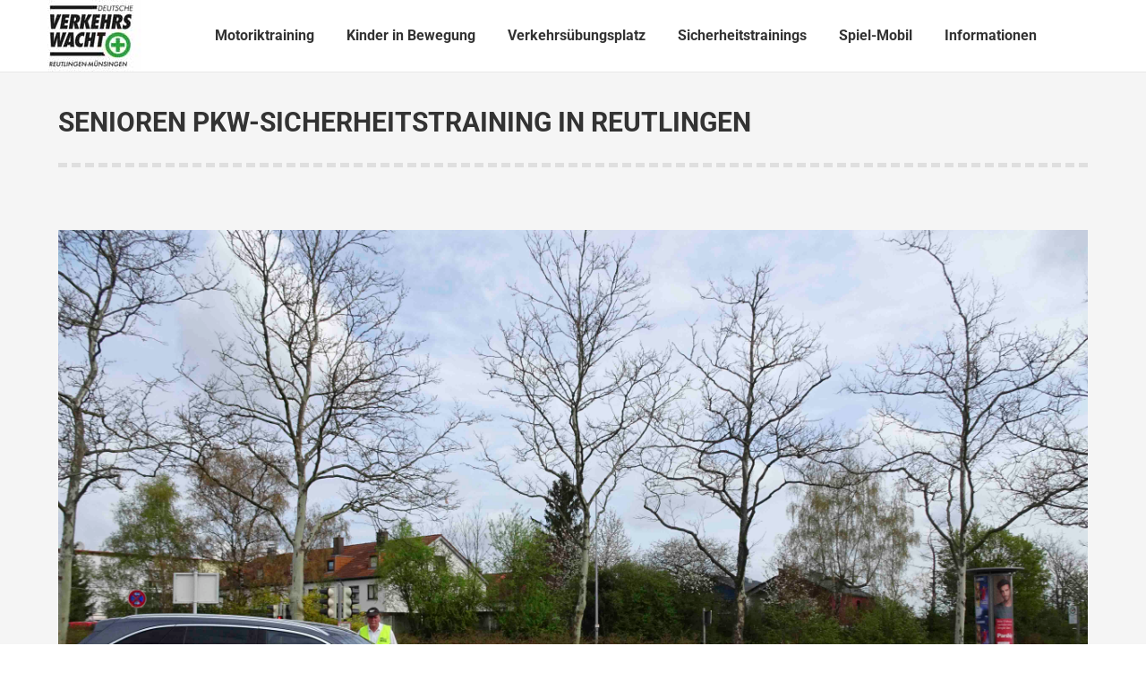

--- FILE ---
content_type: text/html; charset=UTF-8
request_url: https://vkw-reutlingen-muensingen.de/dt_gallery/album-1/senioren-sicherheitstraining-in-reutlingen/
body_size: 9908
content:
<!DOCTYPE html>
<!--[if !(IE 6) | !(IE 7) | !(IE 8)  ]><!-->
<html lang="de" class="no-js">
<!--<![endif]-->
<head>
	<meta charset="UTF-8" />
				<meta name="viewport" content="width=device-width, initial-scale=1, maximum-scale=1, user-scalable=0"/>
			<meta name="theme-color" content="#006345"/>	<link rel="profile" href="https://gmpg.org/xfn/11" />
	<title>Senioren PKW-Sicherheitstraining in Reutlingen &#8211; Kreisverkehrswacht Reutlingen-Münsingen</title>
<meta name='robots' content='max-image-preview:large' />
<link rel='dns-prefetch' href='//meet.jit.si' />

<link rel="alternate" type="application/rss+xml" title="Kreisverkehrswacht Reutlingen-Münsingen &raquo; Feed" href="https://vkw-reutlingen-muensingen.de/feed/" />
<link rel="alternate" type="application/rss+xml" title="Kreisverkehrswacht Reutlingen-Münsingen &raquo; Kommentar-Feed" href="https://vkw-reutlingen-muensingen.de/comments/feed/" />
<link rel="alternate" type="application/rss+xml" title="Kreisverkehrswacht Reutlingen-Münsingen &raquo; Senioren PKW-Sicherheitstraining in Reutlingen-Kommentar-Feed" href="https://vkw-reutlingen-muensingen.de/dt_gallery/album-1/senioren-sicherheitstraining-in-reutlingen/feed/" />
<link rel="alternate" title="oEmbed (JSON)" type="application/json+oembed" href="https://vkw-reutlingen-muensingen.de/wp-json/oembed/1.0/embed?url=https%3A%2F%2Fvkw-reutlingen-muensingen.de%2Fdt_gallery%2Falbum-1%2Fsenioren-sicherheitstraining-in-reutlingen%2F" />
<link rel="alternate" title="oEmbed (XML)" type="text/xml+oembed" href="https://vkw-reutlingen-muensingen.de/wp-json/oembed/1.0/embed?url=https%3A%2F%2Fvkw-reutlingen-muensingen.de%2Fdt_gallery%2Falbum-1%2Fsenioren-sicherheitstraining-in-reutlingen%2F&#038;format=xml" />
<style id='wp-img-auto-sizes-contain-inline-css'>
img:is([sizes=auto i],[sizes^="auto," i]){contain-intrinsic-size:3000px 1500px}
/*# sourceURL=wp-img-auto-sizes-contain-inline-css */
</style>
<style id='wp-emoji-styles-inline-css'>

	img.wp-smiley, img.emoji {
		display: inline !important;
		border: none !important;
		box-shadow: none !important;
		height: 1em !important;
		width: 1em !important;
		margin: 0 0.07em !important;
		vertical-align: -0.1em !important;
		background: none !important;
		padding: 0 !important;
	}
/*# sourceURL=wp-emoji-styles-inline-css */
</style>
<link rel='stylesheet' id='the7-font-css' href='https://vkw-reutlingen-muensingen.de/wp-content/themes/dt-the7/fonts/icomoon-the7-font/icomoon-the7-font.min.css?ver=14.0.1.1' media='all' />
<link rel='stylesheet' id='the7-awesome-fonts-css' href='https://vkw-reutlingen-muensingen.de/wp-content/themes/dt-the7/fonts/FontAwesome/css/all.min.css?ver=14.0.1.1' media='all' />
<link rel='stylesheet' id='the7-awesome-fonts-back-css' href='https://vkw-reutlingen-muensingen.de/wp-content/themes/dt-the7/fonts/FontAwesome/back-compat.min.css?ver=14.0.1.1' media='all' />
<link rel='stylesheet' id='the7-Defaults-css' href='https://vkw-reutlingen-muensingen.de/wp-content/uploads/smile_fonts/Defaults/Defaults.css?ver=6.9' media='all' />
<link rel='stylesheet' id='evcal_cal_default-css' href='//vkw-reutlingen-muensingen.de/wp-content/plugins/eventON/assets/css/eventon_styles.css?ver=5.0.6' media='all' />
<link rel='stylesheet' id='evo_font_icons-css' href='//vkw-reutlingen-muensingen.de/wp-content/plugins/eventON/assets/fonts/all.css?ver=5.0.6' media='all' />
<link rel='stylesheet' id='eventon_dynamic_styles-css' href='//vkw-reutlingen-muensingen.de/wp-content/plugins/eventON/assets/css/eventon_dynamic_styles.css?ver=5.0.6' media='all' />
<link rel='stylesheet' id='borlabs-cookie-custom-css' href='https://vkw-reutlingen-muensingen.de/wp-content/cache/borlabs-cookie/1/borlabs-cookie-1-de.css?ver=3.3.22-35' media='all' />
<link rel='stylesheet' id='dt-web-fonts-css' href='//vkw-reutlingen-muensingen.de/wp-content/uploads/omgf/dt-web-fonts/dt-web-fonts.css?ver=1663365115' media='all' />
<link rel='stylesheet' id='dt-main-css' href='https://vkw-reutlingen-muensingen.de/wp-content/themes/dt-the7/css/main.min.css?ver=14.0.1.1' media='all' />
<link rel='stylesheet' id='the7-custom-scrollbar-css' href='https://vkw-reutlingen-muensingen.de/wp-content/themes/dt-the7/lib/custom-scrollbar/custom-scrollbar.min.css?ver=14.0.1.1' media='all' />
<link rel='stylesheet' id='the7-wpbakery-css' href='https://vkw-reutlingen-muensingen.de/wp-content/themes/dt-the7/css/wpbakery.min.css?ver=14.0.1.1' media='all' />
<link rel='stylesheet' id='the7-core-css' href='https://vkw-reutlingen-muensingen.de/wp-content/plugins/dt-the7-core/assets/css/post-type.min.css?ver=2.7.12' media='all' />
<link rel='stylesheet' id='the7-css-vars-css' href='https://vkw-reutlingen-muensingen.de/wp-content/uploads/the7-css/css-vars.css?ver=dfad63eb5786' media='all' />
<link rel='stylesheet' id='dt-custom-css' href='https://vkw-reutlingen-muensingen.de/wp-content/uploads/the7-css/custom.css?ver=dfad63eb5786' media='all' />
<link rel='stylesheet' id='dt-media-css' href='https://vkw-reutlingen-muensingen.de/wp-content/uploads/the7-css/media.css?ver=dfad63eb5786' media='all' />
<link rel='stylesheet' id='the7-mega-menu-css' href='https://vkw-reutlingen-muensingen.de/wp-content/uploads/the7-css/mega-menu.css?ver=dfad63eb5786' media='all' />
<link rel='stylesheet' id='the7-elements-albums-portfolio-css' href='https://vkw-reutlingen-muensingen.de/wp-content/uploads/the7-css/the7-elements-albums-portfolio.css?ver=dfad63eb5786' media='all' />
<link rel='stylesheet' id='the7-elements-css' href='https://vkw-reutlingen-muensingen.de/wp-content/uploads/the7-css/post-type-dynamic.css?ver=dfad63eb5786' media='all' />
<link rel='stylesheet' id='style-css' href='https://vkw-reutlingen-muensingen.de/wp-content/themes/dt-the7-child/style.css?ver=14.0.1.1' media='all' />
<script src="https://vkw-reutlingen-muensingen.de/wp-includes/js/jquery/jquery.min.js?ver=3.7.1" id="jquery-core-js"></script>
<script src="https://vkw-reutlingen-muensingen.de/wp-includes/js/jquery/jquery-migrate.min.js?ver=3.4.1" id="jquery-migrate-js"></script>
<script id="evo-inlinescripts-header-js-after">
jQuery(document).ready(function($){});
//# sourceURL=evo-inlinescripts-header-js-after
</script>
<script data-no-optimize="1" data-no-minify="1" data-cfasync="false" src="https://vkw-reutlingen-muensingen.de/wp-content/cache/borlabs-cookie/1/borlabs-cookie-config-de.json.js?ver=3.3.22-33" id="borlabs-cookie-config-js"></script>
<script id="dt-above-fold-js-extra">
var dtLocal = {"themeUrl":"https://vkw-reutlingen-muensingen.de/wp-content/themes/dt-the7","passText":"Um diesen gesch\u00fctzten Eintrag anzusehen, geben Sie bitte das Passwort ein:","moreButtonText":{"loading":"Lade...","loadMore":"Mehr laden"},"postID":"1565","ajaxurl":"https://vkw-reutlingen-muensingen.de/wp-admin/admin-ajax.php","REST":{"baseUrl":"https://vkw-reutlingen-muensingen.de/wp-json/the7/v1","endpoints":{"sendMail":"/send-mail"}},"contactMessages":{"required":"One or more fields have an error. Please check and try again.","terms":"Please accept the privacy policy.","fillTheCaptchaError":"Please, fill the captcha."},"captchaSiteKey":"","ajaxNonce":"66efda17eb","pageData":"","themeSettings":{"smoothScroll":"off","lazyLoading":false,"desktopHeader":{"height":60},"ToggleCaptionEnabled":"disabled","ToggleCaption":"Navigation","floatingHeader":{"showAfter":94,"showMenu":true,"height":60,"logo":{"showLogo":true,"html":"\u003Cimg class=\" preload-me\" src=\"https://vkw-reutlingen-muensingen.de/wp-content/uploads/2022/12/80xLogo-KVW-Reutlingen-Muensingen-mittiger.jpg\" srcset=\"https://vkw-reutlingen-muensingen.de/wp-content/uploads/2022/12/80xLogo-KVW-Reutlingen-Muensingen-mittiger.jpg 113w, https://vkw-reutlingen-muensingen.de/wp-content/uploads/2022/12/160xLogo-KVW-Reutlingen-Muensingen-mittiger.jpg 225w\" width=\"113\" height=\"80\"   sizes=\"113px\" alt=\"Kreisverkehrswacht Reutlingen-M\u00fcnsingen\" /\u003E","url":"https://vkw-reutlingen-muensingen.de/"}},"topLine":{"floatingTopLine":{"logo":{"showLogo":false,"html":""}}},"mobileHeader":{"firstSwitchPoint":970,"secondSwitchPoint":200,"firstSwitchPointHeight":90,"secondSwitchPointHeight":60,"mobileToggleCaptionEnabled":"disabled","mobileToggleCaption":"Menu"},"stickyMobileHeaderFirstSwitch":{"logo":{"html":"\u003Cimg class=\" preload-me\" src=\"https://vkw-reutlingen-muensingen.de/wp-content/uploads/2022/12/80xLogo-KVW-Reutlingen-Muensingen-mittiger.jpg\" srcset=\"https://vkw-reutlingen-muensingen.de/wp-content/uploads/2022/12/80xLogo-KVW-Reutlingen-Muensingen-mittiger.jpg 113w, https://vkw-reutlingen-muensingen.de/wp-content/uploads/2022/12/160xLogo-KVW-Reutlingen-Muensingen-mittiger.jpg 225w\" width=\"113\" height=\"80\"   sizes=\"113px\" alt=\"Kreisverkehrswacht Reutlingen-M\u00fcnsingen\" /\u003E"}},"stickyMobileHeaderSecondSwitch":{"logo":{"html":"\u003Cimg class=\" preload-me\" src=\"https://vkw-reutlingen-muensingen.de/wp-content/uploads/2022/12/80xLogo-KVW-Reutlingen-Muensingen-mittiger.jpg\" srcset=\"https://vkw-reutlingen-muensingen.de/wp-content/uploads/2022/12/80xLogo-KVW-Reutlingen-Muensingen-mittiger.jpg 113w, https://vkw-reutlingen-muensingen.de/wp-content/uploads/2022/12/160xLogo-KVW-Reutlingen-Muensingen-mittiger.jpg 225w\" width=\"113\" height=\"80\"   sizes=\"113px\" alt=\"Kreisverkehrswacht Reutlingen-M\u00fcnsingen\" /\u003E"}},"sidebar":{"switchPoint":990},"boxedWidth":"1280px"},"VCMobileScreenWidth":"768"};
var dtShare = {"shareButtonText":{"facebook":"Share on Facebook","twitter":"Share on X","pinterest":"Pin it","linkedin":"Share on Linkedin","whatsapp":"Share on Whatsapp"},"overlayOpacity":"85"};
//# sourceURL=dt-above-fold-js-extra
</script>
<script src="https://vkw-reutlingen-muensingen.de/wp-content/themes/dt-the7/js/above-the-fold.min.js?ver=14.0.1.1" id="dt-above-fold-js"></script>
<script></script><link rel="https://api.w.org/" href="https://vkw-reutlingen-muensingen.de/wp-json/" /><link rel="alternate" title="JSON" type="application/json" href="https://vkw-reutlingen-muensingen.de/wp-json/wp/v2/media/1565" /><link rel="EditURI" type="application/rsd+xml" title="RSD" href="https://vkw-reutlingen-muensingen.de/xmlrpc.php?rsd" />
<meta name="generator" content="WordPress 6.9" />
<link rel="canonical" href="https://vkw-reutlingen-muensingen.de/dt_gallery/album-1/senioren-sicherheitstraining-in-reutlingen/" />
<link rel='shortlink' href='https://vkw-reutlingen-muensingen.de/?p=1565' />
<meta property="og:site_name" content="Kreisverkehrswacht Reutlingen-Münsingen" />
<meta property="og:title" content="Senioren PKW-Sicherheitstraining in Reutlingen" />
<meta property="og:image" content="https://vkw-reutlingen-muensingen.de/wp-content/uploads/2019/12/Senioren-Sicherheitstraining-in-Reutlingen.jpg" />
<meta property="og:url" content="https://vkw-reutlingen-muensingen.de/dt_gallery/album-1/senioren-sicherheitstraining-in-reutlingen/" />
<meta property="og:type" content="article" />
<style>.recentcomments a{display:inline !important;padding:0 !important;margin:0 !important;}</style><meta name="generator" content="Powered by WPBakery Page Builder - drag and drop page builder for WordPress."/>
<meta name="generator" content="Powered by Slider Revolution 6.7.38 - responsive, Mobile-Friendly Slider Plugin for WordPress with comfortable drag and drop interface." />
<link rel="icon" href="https://vkw-reutlingen-muensingen.de/wp-content/uploads/2021/10/fav-vkw-16.png" type="image/png" sizes="16x16"/><link rel="icon" href="https://vkw-reutlingen-muensingen.de/wp-content/uploads/2021/10/fav-vkw-32.png" type="image/png" sizes="32x32"/><link rel="apple-touch-icon" href="https://vkw-reutlingen-muensingen.de/wp-content/uploads/2021/10/fav-vkw-60.png"><link rel="apple-touch-icon" sizes="76x76" href="https://vkw-reutlingen-muensingen.de/wp-content/uploads/2021/10/fav-vkw-72.png"><link rel="apple-touch-icon" sizes="120x120" href="https://vkw-reutlingen-muensingen.de/wp-content/uploads/2021/10/fav-vkw-120.png"><link rel="apple-touch-icon" sizes="152x152" href="https://vkw-reutlingen-muensingen.de/wp-content/uploads/2021/10/fav-vkw-120-1.png"><script>function setREVStartSize(e){
			//window.requestAnimationFrame(function() {
				window.RSIW = window.RSIW===undefined ? window.innerWidth : window.RSIW;
				window.RSIH = window.RSIH===undefined ? window.innerHeight : window.RSIH;
				try {
					var pw = document.getElementById(e.c).parentNode.offsetWidth,
						newh;
					pw = pw===0 || isNaN(pw) || (e.l=="fullwidth" || e.layout=="fullwidth") ? window.RSIW : pw;
					e.tabw = e.tabw===undefined ? 0 : parseInt(e.tabw);
					e.thumbw = e.thumbw===undefined ? 0 : parseInt(e.thumbw);
					e.tabh = e.tabh===undefined ? 0 : parseInt(e.tabh);
					e.thumbh = e.thumbh===undefined ? 0 : parseInt(e.thumbh);
					e.tabhide = e.tabhide===undefined ? 0 : parseInt(e.tabhide);
					e.thumbhide = e.thumbhide===undefined ? 0 : parseInt(e.thumbhide);
					e.mh = e.mh===undefined || e.mh=="" || e.mh==="auto" ? 0 : parseInt(e.mh,0);
					if(e.layout==="fullscreen" || e.l==="fullscreen")
						newh = Math.max(e.mh,window.RSIH);
					else{
						e.gw = Array.isArray(e.gw) ? e.gw : [e.gw];
						for (var i in e.rl) if (e.gw[i]===undefined || e.gw[i]===0) e.gw[i] = e.gw[i-1];
						e.gh = e.el===undefined || e.el==="" || (Array.isArray(e.el) && e.el.length==0)? e.gh : e.el;
						e.gh = Array.isArray(e.gh) ? e.gh : [e.gh];
						for (var i in e.rl) if (e.gh[i]===undefined || e.gh[i]===0) e.gh[i] = e.gh[i-1];
											
						var nl = new Array(e.rl.length),
							ix = 0,
							sl;
						e.tabw = e.tabhide>=pw ? 0 : e.tabw;
						e.thumbw = e.thumbhide>=pw ? 0 : e.thumbw;
						e.tabh = e.tabhide>=pw ? 0 : e.tabh;
						e.thumbh = e.thumbhide>=pw ? 0 : e.thumbh;
						for (var i in e.rl) nl[i] = e.rl[i]<window.RSIW ? 0 : e.rl[i];
						sl = nl[0];
						for (var i in nl) if (sl>nl[i] && nl[i]>0) { sl = nl[i]; ix=i;}
						var m = pw>(e.gw[ix]+e.tabw+e.thumbw) ? 1 : (pw-(e.tabw+e.thumbw)) / (e.gw[ix]);
						newh =  (e.gh[ix] * m) + (e.tabh + e.thumbh);
					}
					var el = document.getElementById(e.c);
					if (el!==null && el) el.style.height = newh+"px";
					el = document.getElementById(e.c+"_wrapper");
					if (el!==null && el) {
						el.style.height = newh+"px";
						el.style.display = "block";
					}
				} catch(e){
					console.log("Failure at Presize of Slider:" + e)
				}
			//});
		  };</script>
<noscript><style> .wpb_animate_when_almost_visible { opacity: 1; }</style></noscript><link rel='stylesheet' id='rs-plugin-settings-css' href='//vkw-reutlingen-muensingen.de/wp-content/plugins/revslider/sr6/assets/css/rs6.css?ver=6.7.38' media='all' />
<style id='rs-plugin-settings-inline-css'>
#rs-demo-id {}
/*# sourceURL=rs-plugin-settings-inline-css */
</style>
</head>
<body data-rsssl=1 id="the7-body" class="attachment wp-singular attachment-template-default single single-attachment postid-1565 attachmentid-1565 attachment-jpeg wp-embed-responsive wp-theme-dt-the7 wp-child-theme-dt-the7-child the7-core-ver-2.7.12 dt-responsive-on right-mobile-menu-close-icon ouside-menu-close-icon mobile-hamburger-close-bg-enable mobile-hamburger-close-bg-hover-enable  fade-medium-mobile-menu-close-icon fade-medium-menu-close-icon srcset-enabled btn-flat custom-btn-color custom-btn-hover-color phantom-fade phantom-shadow-decoration phantom-main-logo-on floating-mobile-menu-icon top-header first-switch-logo-left first-switch-menu-right second-switch-logo-left second-switch-menu-right right-mobile-menu layzr-loading-on popup-message-style the7-ver-14.0.1.1 dt-fa-compatibility wpb-js-composer js-comp-ver-8.7.2 vc_responsive">
<!-- The7 14.0.1.1 -->

<div id="page" >
	<a class="skip-link screen-reader-text" href="#content">Zum Inhalt springen</a>

<div class="masthead inline-header center full-height line-decoration shadow-mobile-header-decoration small-mobile-menu-icon mobile-menu-icon-bg-on mobile-menu-icon-hover-bg-on dt-parent-menu-clickable show-sub-menu-on-hover" >

	<div class="top-bar top-bar-empty">
	<div class="top-bar-bg" ></div>
	<div class="mini-widgets left-widgets"></div><div class="mini-widgets right-widgets"></div></div>

	<header class="header-bar" role="banner">

		<div class="branding">
	<div id="site-title" class="assistive-text">Kreisverkehrswacht Reutlingen-Münsingen</div>
	<div id="site-description" class="assistive-text">Sicher unterwegs</div>
	<a class="same-logo" href="https://vkw-reutlingen-muensingen.de/"><img class=" preload-me" src="https://vkw-reutlingen-muensingen.de/wp-content/uploads/2022/12/80xLogo-KVW-Reutlingen-Muensingen-mittiger.jpg" srcset="https://vkw-reutlingen-muensingen.de/wp-content/uploads/2022/12/80xLogo-KVW-Reutlingen-Muensingen-mittiger.jpg 113w, https://vkw-reutlingen-muensingen.de/wp-content/uploads/2022/12/160xLogo-KVW-Reutlingen-Muensingen-mittiger.jpg 225w" width="113" height="80"   sizes="113px" alt="Kreisverkehrswacht Reutlingen-Münsingen" /></a></div>

		<ul id="primary-menu" class="main-nav underline-decoration l-to-r-line outside-item-remove-margin"><li class="menu-item menu-item-type-post_type menu-item-object-page menu-item-1305 first depth-0"><a href='https://vkw-reutlingen-muensingen.de/motorik-und-mobilitaetstraining/' data-level='1'><span class="menu-item-text"><span class="menu-text">Motoriktraining</span></span></a></li> <li class="menu-item menu-item-type-post_type menu-item-object-page menu-item-1742 depth-0"><a href='https://vkw-reutlingen-muensingen.de/kinder-in-bewegung/' data-level='1'><span class="menu-item-text"><span class="menu-text">Kinder in Bewegung</span></span></a></li> <li class="menu-item menu-item-type-post_type menu-item-object-page menu-item-1162 depth-0"><a href='https://vkw-reutlingen-muensingen.de/verkehrsuebungsplatz-reutlingen/' data-level='1'><span class="menu-item-text"><span class="menu-text">Verkehrsübungsplatz</span></span></a></li> <li class="menu-item menu-item-type-post_type menu-item-object-page menu-item-has-children menu-item-1163 has-children depth-0"><a href='https://vkw-reutlingen-muensingen.de/sicherheitstrainings/' data-level='1' aria-haspopup='true' aria-expanded='false'><span class="menu-item-text"><span class="menu-text">Sicherheitstrainings</span></span></a><ul class="sub-nav hover-style-bg level-arrows-on" role="group"><li class="menu-item menu-item-type-post_type menu-item-object-page menu-item-1715 first depth-1"><a href='https://vkw-reutlingen-muensingen.de/trial-for-trails-workshop/' data-level='2'><span class="menu-item-text"><span class="menu-text">Trial for Trails Workshop</span></span></a></li> <li class="menu-item menu-item-type-post_type menu-item-object-page menu-item-1415 depth-1"><a href='https://vkw-reutlingen-muensingen.de/pedelec-sicherheitstraining-senioren/' data-level='2'><span class="menu-item-text"><span class="menu-text">Pedelec-Sicherheitstraining</span></span></a></li> <li class="menu-item menu-item-type-post_type menu-item-object-page menu-item-1398 depth-1"><a href='https://vkw-reutlingen-muensingen.de/seniorentraining/' data-level='2'><span class="menu-item-text"><span class="menu-text">PKW-Seniorentraining</span></span></a></li> <li class="menu-item menu-item-type-post_type menu-item-object-page menu-item-1461 depth-1"><a href='https://vkw-reutlingen-muensingen.de/senioren-mobilitaetstraining/' data-level='2'><span class="menu-item-text"><span class="menu-text">Senioren-Mobilitätstraining</span></span></a></li> <li class="menu-item menu-item-type-post_type menu-item-object-page menu-item-1495 depth-1"><a href='https://vkw-reutlingen-muensingen.de/fahrsicherheitstraining-fuer-e-mountainbikes-pedelecs/' data-level='2'><span class="menu-item-text"><span class="menu-text">E-Mountainbikes / Pedelecs</span></span></a></li> <li class="menu-item menu-item-type-post_type menu-item-object-page menu-item-1173 depth-1"><a href='https://vkw-reutlingen-muensingen.de/anmeldung/' data-level='2'><span class="menu-item-text"><span class="menu-text">Termine / Anmeldung</span></span></a></li> </ul></li> <li class="menu-item menu-item-type-post_type menu-item-object-page menu-item-1499 depth-0"><a href='https://vkw-reutlingen-muensingen.de/aktion-spiel-mobil-anhaenger/' data-level='1'><span class="menu-item-text"><span class="menu-text">Spiel-Mobil</span></span></a></li> <li class="menu-item menu-item-type-custom menu-item-object-custom menu-item-has-children menu-item-1299 last has-children depth-0"><a href='#' data-level='1' aria-haspopup='true' aria-expanded='false'><span class="menu-item-text"><span class="menu-text">Informationen</span></span></a><ul class="sub-nav hover-style-bg level-arrows-on" role="group"><li class="menu-item menu-item-type-post_type menu-item-object-page menu-item-1571 first depth-1"><a href='https://vkw-reutlingen-muensingen.de/bildergalerie/' data-level='2'><span class="menu-item-text"><span class="menu-text">Galerie</span></span></a></li> <li class="menu-item menu-item-type-custom menu-item-object-custom menu-item-1178 depth-1"><a href='https://de-de.facebook.com/verkehrswacht.de' target='_blank' data-level='2'><span class="menu-item-text"><span class="menu-text">News</span></span></a></li> <li class="menu-item menu-item-type-custom menu-item-object-custom menu-item-has-children menu-item-1811 has-children depth-1"><a href='#' data-level='2' aria-haspopup='true' aria-expanded='false'><span class="menu-item-text"><span class="menu-text">Programme</span></span></a><ul class="sub-nav hover-style-bg level-arrows-on" role="group"><li class="menu-item menu-item-type-post_type menu-item-object-page menu-item-has-children menu-item-1149 first has-children depth-2"><a href='https://vkw-reutlingen-muensingen.de/kind-und-verkehr/' data-level='3' aria-haspopup='true' aria-expanded='false'><span class="menu-item-text"><span class="menu-text">Kind und Verkehr</span></span></a><ul class="sub-nav hover-style-bg level-arrows-on" role="group"><li class="menu-item menu-item-type-post_type menu-item-object-page menu-item-1150 first depth-3"><a href='https://vkw-reutlingen-muensingen.de/vorschulalter/' data-level='4'><span class="menu-item-text"><span class="menu-text">Vorschulalter</span></span></a></li> <li class="menu-item menu-item-type-post_type menu-item-object-page menu-item-1151 depth-3"><a href='https://vkw-reutlingen-muensingen.de/?page_id=33' data-level='4'><span class="menu-item-text"><span class="menu-text">Grundschulalter</span></span></a></li> <li class="menu-item menu-item-type-post_type menu-item-object-page menu-item-1152 depth-3"><a href='https://vkw-reutlingen-muensingen.de/?page_id=39' data-level='4'><span class="menu-item-text"><span class="menu-text">Kinder und Jugendliche</span></span></a></li> </ul></li> <li class="menu-item menu-item-type-post_type menu-item-object-page menu-item-has-children menu-item-1153 has-children depth-2"><a href='https://vkw-reutlingen-muensingen.de/junge-fahrer/' data-level='3' aria-haspopup='true' aria-expanded='false'><span class="menu-item-text"><span class="menu-text">Junge Fahrer</span></span></a><ul class="sub-nav hover-style-bg level-arrows-on" role="group"><li class="menu-item menu-item-type-post_type menu-item-object-page menu-item-1154 first depth-3"><a href='https://vkw-reutlingen-muensingen.de/unfallursachen/' data-level='4'><span class="menu-item-text"><span class="menu-text">Unfallursachen</span></span></a></li> <li class="menu-item menu-item-type-post_type menu-item-object-page menu-item-1155 depth-3"><a href='https://vkw-reutlingen-muensingen.de/?page_id=60' data-level='4'><span class="menu-item-text"><span class="menu-text">Programme</span></span></a></li> </ul></li> <li class="menu-item menu-item-type-post_type menu-item-object-page menu-item-has-children menu-item-1156 has-children depth-2"><a href='https://vkw-reutlingen-muensingen.de/senioren/' data-level='3' aria-haspopup='true' aria-expanded='false'><span class="menu-item-text"><span class="menu-text">Senioren</span></span></a><ul class="sub-nav hover-style-bg level-arrows-on" role="group"><li class="menu-item menu-item-type-post_type menu-item-object-page menu-item-1157 first depth-3"><a href='https://vkw-reutlingen-muensingen.de/zu-fuss/' data-level='4'><span class="menu-item-text"><span class="menu-text">Zu Fuß</span></span></a></li> <li class="menu-item menu-item-type-post_type menu-item-object-page menu-item-1159 depth-3"><a href='https://vkw-reutlingen-muensingen.de/mit-dem-fahrrad/' data-level='4'><span class="menu-item-text"><span class="menu-text">Mit dem Fahrrad</span></span></a></li> <li class="menu-item menu-item-type-post_type menu-item-object-page menu-item-1158 depth-3"><a href='https://vkw-reutlingen-muensingen.de/mit-dem-auto/' data-level='4'><span class="menu-item-text"><span class="menu-text">Mit dem Auto</span></span></a></li> <li class="menu-item menu-item-type-post_type menu-item-object-page menu-item-1160 depth-3"><a href='https://vkw-reutlingen-muensingen.de/reisen/' data-level='4'><span class="menu-item-text"><span class="menu-text">Reisen</span></span></a></li> </ul></li> </ul></li> </ul></li> </ul>
		
	</header>

</div>
<div role="navigation" aria-label="Main Menu" class="dt-mobile-header mobile-menu-show-divider">
	<div class="dt-close-mobile-menu-icon" aria-label="Close" role="button" tabindex="0"><div class="close-line-wrap"><span class="close-line"></span><span class="close-line"></span><span class="close-line"></span></div></div>	<ul id="mobile-menu" class="mobile-main-nav">
		<li class="menu-item menu-item-type-post_type menu-item-object-page menu-item-1305 first depth-0"><a href='https://vkw-reutlingen-muensingen.de/motorik-und-mobilitaetstraining/' data-level='1'><span class="menu-item-text"><span class="menu-text">Motoriktraining</span></span></a></li> <li class="menu-item menu-item-type-post_type menu-item-object-page menu-item-1742 depth-0"><a href='https://vkw-reutlingen-muensingen.de/kinder-in-bewegung/' data-level='1'><span class="menu-item-text"><span class="menu-text">Kinder in Bewegung</span></span></a></li> <li class="menu-item menu-item-type-post_type menu-item-object-page menu-item-1162 depth-0"><a href='https://vkw-reutlingen-muensingen.de/verkehrsuebungsplatz-reutlingen/' data-level='1'><span class="menu-item-text"><span class="menu-text">Verkehrsübungsplatz</span></span></a></li> <li class="menu-item menu-item-type-post_type menu-item-object-page menu-item-has-children menu-item-1163 has-children depth-0"><a href='https://vkw-reutlingen-muensingen.de/sicherheitstrainings/' data-level='1' aria-haspopup='true' aria-expanded='false'><span class="menu-item-text"><span class="menu-text">Sicherheitstrainings</span></span></a><ul class="sub-nav hover-style-bg level-arrows-on" role="group"><li class="menu-item menu-item-type-post_type menu-item-object-page menu-item-1715 first depth-1"><a href='https://vkw-reutlingen-muensingen.de/trial-for-trails-workshop/' data-level='2'><span class="menu-item-text"><span class="menu-text">Trial for Trails Workshop</span></span></a></li> <li class="menu-item menu-item-type-post_type menu-item-object-page menu-item-1415 depth-1"><a href='https://vkw-reutlingen-muensingen.de/pedelec-sicherheitstraining-senioren/' data-level='2'><span class="menu-item-text"><span class="menu-text">Pedelec-Sicherheitstraining</span></span></a></li> <li class="menu-item menu-item-type-post_type menu-item-object-page menu-item-1398 depth-1"><a href='https://vkw-reutlingen-muensingen.de/seniorentraining/' data-level='2'><span class="menu-item-text"><span class="menu-text">PKW-Seniorentraining</span></span></a></li> <li class="menu-item menu-item-type-post_type menu-item-object-page menu-item-1461 depth-1"><a href='https://vkw-reutlingen-muensingen.de/senioren-mobilitaetstraining/' data-level='2'><span class="menu-item-text"><span class="menu-text">Senioren-Mobilitätstraining</span></span></a></li> <li class="menu-item menu-item-type-post_type menu-item-object-page menu-item-1495 depth-1"><a href='https://vkw-reutlingen-muensingen.de/fahrsicherheitstraining-fuer-e-mountainbikes-pedelecs/' data-level='2'><span class="menu-item-text"><span class="menu-text">E-Mountainbikes / Pedelecs</span></span></a></li> <li class="menu-item menu-item-type-post_type menu-item-object-page menu-item-1173 depth-1"><a href='https://vkw-reutlingen-muensingen.de/anmeldung/' data-level='2'><span class="menu-item-text"><span class="menu-text">Termine / Anmeldung</span></span></a></li> </ul></li> <li class="menu-item menu-item-type-post_type menu-item-object-page menu-item-1499 depth-0"><a href='https://vkw-reutlingen-muensingen.de/aktion-spiel-mobil-anhaenger/' data-level='1'><span class="menu-item-text"><span class="menu-text">Spiel-Mobil</span></span></a></li> <li class="menu-item menu-item-type-custom menu-item-object-custom menu-item-has-children menu-item-1299 last has-children depth-0"><a href='#' data-level='1' aria-haspopup='true' aria-expanded='false'><span class="menu-item-text"><span class="menu-text">Informationen</span></span></a><ul class="sub-nav hover-style-bg level-arrows-on" role="group"><li class="menu-item menu-item-type-post_type menu-item-object-page menu-item-1571 first depth-1"><a href='https://vkw-reutlingen-muensingen.de/bildergalerie/' data-level='2'><span class="menu-item-text"><span class="menu-text">Galerie</span></span></a></li> <li class="menu-item menu-item-type-custom menu-item-object-custom menu-item-1178 depth-1"><a href='https://de-de.facebook.com/verkehrswacht.de' target='_blank' data-level='2'><span class="menu-item-text"><span class="menu-text">News</span></span></a></li> <li class="menu-item menu-item-type-custom menu-item-object-custom menu-item-has-children menu-item-1811 has-children depth-1"><a href='#' data-level='2' aria-haspopup='true' aria-expanded='false'><span class="menu-item-text"><span class="menu-text">Programme</span></span></a><ul class="sub-nav hover-style-bg level-arrows-on" role="group"><li class="menu-item menu-item-type-post_type menu-item-object-page menu-item-has-children menu-item-1149 first has-children depth-2"><a href='https://vkw-reutlingen-muensingen.de/kind-und-verkehr/' data-level='3' aria-haspopup='true' aria-expanded='false'><span class="menu-item-text"><span class="menu-text">Kind und Verkehr</span></span></a><ul class="sub-nav hover-style-bg level-arrows-on" role="group"><li class="menu-item menu-item-type-post_type menu-item-object-page menu-item-1150 first depth-3"><a href='https://vkw-reutlingen-muensingen.de/vorschulalter/' data-level='4'><span class="menu-item-text"><span class="menu-text">Vorschulalter</span></span></a></li> <li class="menu-item menu-item-type-post_type menu-item-object-page menu-item-1151 depth-3"><a href='https://vkw-reutlingen-muensingen.de/?page_id=33' data-level='4'><span class="menu-item-text"><span class="menu-text">Grundschulalter</span></span></a></li> <li class="menu-item menu-item-type-post_type menu-item-object-page menu-item-1152 depth-3"><a href='https://vkw-reutlingen-muensingen.de/?page_id=39' data-level='4'><span class="menu-item-text"><span class="menu-text">Kinder und Jugendliche</span></span></a></li> </ul></li> <li class="menu-item menu-item-type-post_type menu-item-object-page menu-item-has-children menu-item-1153 has-children depth-2"><a href='https://vkw-reutlingen-muensingen.de/junge-fahrer/' data-level='3' aria-haspopup='true' aria-expanded='false'><span class="menu-item-text"><span class="menu-text">Junge Fahrer</span></span></a><ul class="sub-nav hover-style-bg level-arrows-on" role="group"><li class="menu-item menu-item-type-post_type menu-item-object-page menu-item-1154 first depth-3"><a href='https://vkw-reutlingen-muensingen.de/unfallursachen/' data-level='4'><span class="menu-item-text"><span class="menu-text">Unfallursachen</span></span></a></li> <li class="menu-item menu-item-type-post_type menu-item-object-page menu-item-1155 depth-3"><a href='https://vkw-reutlingen-muensingen.de/?page_id=60' data-level='4'><span class="menu-item-text"><span class="menu-text">Programme</span></span></a></li> </ul></li> <li class="menu-item menu-item-type-post_type menu-item-object-page menu-item-has-children menu-item-1156 has-children depth-2"><a href='https://vkw-reutlingen-muensingen.de/senioren/' data-level='3' aria-haspopup='true' aria-expanded='false'><span class="menu-item-text"><span class="menu-text">Senioren</span></span></a><ul class="sub-nav hover-style-bg level-arrows-on" role="group"><li class="menu-item menu-item-type-post_type menu-item-object-page menu-item-1157 first depth-3"><a href='https://vkw-reutlingen-muensingen.de/zu-fuss/' data-level='4'><span class="menu-item-text"><span class="menu-text">Zu Fuß</span></span></a></li> <li class="menu-item menu-item-type-post_type menu-item-object-page menu-item-1159 depth-3"><a href='https://vkw-reutlingen-muensingen.de/mit-dem-fahrrad/' data-level='4'><span class="menu-item-text"><span class="menu-text">Mit dem Fahrrad</span></span></a></li> <li class="menu-item menu-item-type-post_type menu-item-object-page menu-item-1158 depth-3"><a href='https://vkw-reutlingen-muensingen.de/mit-dem-auto/' data-level='4'><span class="menu-item-text"><span class="menu-text">Mit dem Auto</span></span></a></li> <li class="menu-item menu-item-type-post_type menu-item-object-page menu-item-1160 depth-3"><a href='https://vkw-reutlingen-muensingen.de/reisen/' data-level='4'><span class="menu-item-text"><span class="menu-text">Reisen</span></span></a></li> </ul></li> </ul></li> </ul></li> 	</ul>
	<div class='mobile-mini-widgets-in-menu'></div>
</div>

		<div class="page-title title-left breadcrumbs-off breadcrumbs-mobile-off page-title-responsive-enabled">
			<div class="wf-wrap">

				<div class="page-title-head hgroup"><h1 class="entry-title">Senioren PKW-Sicherheitstraining in Reutlingen</h1></div>			</div>
		</div>

		

<div id="main" class="sidebar-none sidebar-divider-vertical">

	
	<div class="main-gradient"></div>
	<div class="wf-wrap">
	<div class="wf-container-main">

	

			<!-- Content -->
			<div id="content" class="content" role="main">

				
					
						<article id="post-1565" class="post-1565 attachment type-attachment status-inherit description-off">

							
							<a href="https://vkw-reutlingen-muensingen.de/wp-content/uploads/2019/12/Senioren-Sicherheitstraining-in-Reutlingen.jpg" class="alignnone rollover rollover-zoom dt-pswp-item layzr-bg" data-dt-img-description="" title="Senioren PKW-Sicherheitstraining in Reutlingen"><img class="preload-me lazy-load aspect" src="data:image/svg+xml,%3Csvg%20xmlns%3D&#39;http%3A%2F%2Fwww.w3.org%2F2000%2Fsvg&#39;%20viewBox%3D&#39;0%200%204896%203672&#39;%2F%3E" data-src="https://vkw-reutlingen-muensingen.de/wp-content/uploads/2019/12/Senioren-Sicherheitstraining-in-Reutlingen.jpg" data-srcset="https://vkw-reutlingen-muensingen.de/wp-content/uploads/2019/12/Senioren-Sicherheitstraining-in-Reutlingen.jpg 4896w" loading="eager" style="--ratio: 4896 / 3672" sizes="(max-width: 4896px) 100vw, 4896px" alt="" width="4896" height="3672"  /></a>
						</article>

						
					
				
			</div><!-- #content -->

			

			</div><!-- .wf-container -->
		</div><!-- .wf-wrap -->

	
	</div><!-- #main -->

	


	<!-- !Footer -->
	<footer id="footer" class="footer solid-bg"  role="contentinfo">

		
<!-- !Bottom-bar -->
<div id="bottom-bar" class="solid-bg logo-left">
    <div class="wf-wrap">
        <div class="wf-container-bottom">

			
            <div class="wf-float-right">

				<div class="mini-nav"><ul id="bottom-menu"><li class="menu-item menu-item-type-post_type menu-item-object-page menu-item-1189 first depth-0"><a href='https://vkw-reutlingen-muensingen.de/kontakt/' data-level='1'><span class="menu-item-text"><span class="menu-text">KONTAKT</span></span></a></li> <li class="menu-item menu-item-type-post_type menu-item-object-page menu-item-1188 depth-0"><a href='https://vkw-reutlingen-muensingen.de/impressum/' data-level='1'><span class="menu-item-text"><span class="menu-text">IMPRESSUM</span></span></a></li> <li class="menu-item menu-item-type-post_type menu-item-object-page menu-item-1187 last depth-0"><a href='https://vkw-reutlingen-muensingen.de/datenschutz/' data-level='1'><span class="menu-item-text"><span class="menu-text">DATENSCHUTZ</span></span></a></li> </ul><div class="menu-select"><span class="customSelect1"><span class="customSelectInner">Top Bar</span></span></div></div>
            </div>

        </div><!-- .wf-container-bottom -->
    </div><!-- .wf-wrap -->
</div><!-- #bottom-bar -->
	</footer><!-- #footer -->

<a href="#" class="scroll-top"><svg version="1.1" xmlns="http://www.w3.org/2000/svg" xmlns:xlink="http://www.w3.org/1999/xlink" x="0px" y="0px"
	 viewBox="0 0 16 16" style="enable-background:new 0 0 16 16;" xml:space="preserve">
<path d="M11.7,6.3l-3-3C8.5,3.1,8.3,3,8,3c0,0,0,0,0,0C7.7,3,7.5,3.1,7.3,3.3l-3,3c-0.4,0.4-0.4,1,0,1.4c0.4,0.4,1,0.4,1.4,0L7,6.4
	V12c0,0.6,0.4,1,1,1s1-0.4,1-1V6.4l1.3,1.3c0.4,0.4,1,0.4,1.4,0C11.9,7.5,12,7.3,12,7S11.9,6.5,11.7,6.3z"/>
</svg><span class="screen-reader-text">Go to Top</span></a>

</div><!-- #page -->


		<script>
			window.RS_MODULES = window.RS_MODULES || {};
			window.RS_MODULES.modules = window.RS_MODULES.modules || {};
			window.RS_MODULES.waiting = window.RS_MODULES.waiting || [];
			window.RS_MODULES.defered = true;
			window.RS_MODULES.moduleWaiting = window.RS_MODULES.moduleWaiting || {};
			window.RS_MODULES.type = 'compiled';
		</script>
		<script type="speculationrules">
{"prefetch":[{"source":"document","where":{"and":[{"href_matches":"/*"},{"not":{"href_matches":["/wp-*.php","/wp-admin/*","/wp-content/uploads/*","/wp-content/*","/wp-content/plugins/*","/wp-content/themes/dt-the7-child/*","/wp-content/themes/dt-the7/*","/*\\?(.+)"]}},{"not":{"selector_matches":"a[rel~=\"nofollow\"]"}},{"not":{"selector_matches":".no-prefetch, .no-prefetch a"}}]},"eagerness":"conservative"}]}
</script>
<script type="importmap" id="wp-importmap">
{"imports":{"borlabs-cookie-core":"https://vkw-reutlingen-muensingen.de/wp-content/plugins/borlabs-cookie/assets/javascript/borlabs-cookie.min.js?ver=3.3.22"}}
</script>
<script type="module" src="https://vkw-reutlingen-muensingen.de/wp-content/plugins/borlabs-cookie/assets/javascript/borlabs-cookie.min.js?ver=3.3.22" id="borlabs-cookie-core-js-module" data-cfasync="false" data-no-minify="1" data-no-optimize="1"></script>
<script type="module" src="https://vkw-reutlingen-muensingen.de/wp-content/plugins/borlabs-cookie/assets/javascript/borlabs-cookie-legacy-backward-compatibility.min.js?ver=3.3.22" id="borlabs-cookie-legacy-backward-compatibility-js-module"></script>
<div class='evo_elms'><em class='evo_tooltip_box'></em></div><!--googleoff: all--><div data-nosnippet data-borlabs-cookie-consent-required='true' id='BorlabsCookieBox'></div><div id='BorlabsCookieWidget' class='brlbs-cmpnt-container'></div><!--googleon: all--><div id='evo_global_data' data-d='{"calendars":[]}'></div><div id='evo_lightboxes' class='evo_lightboxes' style='display:none'>					<div class='evo_lightbox eventcard eventon_events_list' id='' >
						<div class="evo_content_in">													
							<div class="evo_content_inin">
								<div class="evo_lightbox_content">
									<div class='evo_lb_closer'>
										<span class='evolbclose '>X</span>
									</div>
									<div class='evo_lightbox_body eventon_list_event evo_pop_body evcal_eventcard'> </div>
								</div>
							</div>							
						</div>
					</div>
					</div><div id='evo_sp' class='evo_sp'></div><script src="https://vkw-reutlingen-muensingen.de/wp-content/themes/dt-the7/js/main.min.js?ver=14.0.1.1" id="dt-main-js"></script>
<script src="//vkw-reutlingen-muensingen.de/wp-content/plugins/revslider/sr6/assets/js/rbtools.min.js?ver=6.7.38" defer async id="tp-tools-js"></script>
<script src="//vkw-reutlingen-muensingen.de/wp-content/plugins/revslider/sr6/assets/js/rs6.min.js?ver=6.7.38" defer async id="revmin-js"></script>
<script src="//vkw-reutlingen-muensingen.de/wp-content/plugins/eventON/assets/js/maps/eventon_gen_maps_none.js?ver=5.0.6" id="eventon_gmaps_blank-js"></script>
<script src="//vkw-reutlingen-muensingen.de/wp-content/plugins/eventON/assets/js/eventon_functions.js?ver=5.0.6" id="evcal_functions-js"></script>
<script src="//vkw-reutlingen-muensingen.de/wp-content/plugins/eventON/assets/js/lib/jquery.easing.1.3.js?ver=1.0" id="evcal_easing-js"></script>
<script src="https://vkw-reutlingen-muensingen.de/wp-content/plugins/eventON/assets/js/lib/handlebars.js?ver=5.0.6" id="evo_handlebars-js"></script>
<script src="https://meet.jit.si/external_api.js?ver=5.0.6" id="evo_jitsi-js"></script>
<script src="//vkw-reutlingen-muensingen.de/wp-content/plugins/eventON/assets/js/lib/jquery.mobile.min.js?ver=5.0.6" id="evo_mobile-js"></script>
<script src="https://vkw-reutlingen-muensingen.de/wp-content/plugins/eventON/assets/js/lib/moment.min.js?ver=5.0.6" id="evo_moment-js"></script>
<script src="https://vkw-reutlingen-muensingen.de/wp-content/plugins/eventON/assets/js/lib/moment_timezone_min.js?ver=5.0.6" id="evo_moment_tz-js"></script>
<script src="//vkw-reutlingen-muensingen.de/wp-content/plugins/eventON/assets/js/lib/jquery.mousewheel.min.js?ver=5.0.6" id="evo_mouse-js"></script>
<script id="evcal_ajax_handle-js-extra">
var the_ajax_script = {"ajaxurl":"https://vkw-reutlingen-muensingen.de/wp-admin/admin-ajax.php","rurl":"https://vkw-reutlingen-muensingen.de/wp-json/","postnonce":"9d87bef2d8","ajax_method":"ajax","evo_v":"5.0.6"};
var evo_general_params = {"is_admin":"","ajaxurl":"https://vkw-reutlingen-muensingen.de/wp-admin/admin-ajax.php","evo_ajax_url":"/?evo-ajax=%%endpoint%%","ajax_method":"endpoint","rest_url":"https://vkw-reutlingen-muensingen.de/wp-json/eventon/v1/data?evo-ajax=%%endpoint%%","n":"9d87bef2d8","nonce":"7d62696160","evo_v":"5.0.6","text":{"err1":"This field is required","err2":"Invalid email format","err3":"Incorrect Answer","local_time":"Local Time"},"html":{"preload_general":"\u003Cdiv class='evo_loading_bar_holder h100 loading_e swipe' style=''\u003E\u003Cdiv class='nesthold c g'\u003E\u003Cdiv class='evo_loading_bar wid_50% hi_70px' style='width:50%; height:70px; '\u003E\u003C/div\u003E\u003Cdiv class='evo_loading_bar wid_100% hi_40px' style='width:100%; height:40px; '\u003E\u003C/div\u003E\u003Cdiv class='evo_loading_bar wid_100% hi_40px' style='width:100%; height:40px; '\u003E\u003C/div\u003E\u003Cdiv class='evo_loading_bar wid_100% hi_40px' style='width:100%; height:40px; '\u003E\u003C/div\u003E\u003Cdiv class='evo_loading_bar wid_100% hi_40px' style='width:100%; height:40px; '\u003E\u003C/div\u003E\u003C/div\u003E\u003C/div\u003E","preload_events":"\u003Cdiv class='evo_loading_bar_holder h100 loading_e swipe' style=''\u003E\u003Cdiv class='nest nest1 e'\u003E\u003Cdiv class='nesthold r g10'\u003E\u003Cdiv class='nest nest2 e1'\u003E\u003Cdiv class='evo_loading_bar wid_100px hi_95px' style='width:100px; height:95px; '\u003E\u003C/div\u003E\u003C/div\u003E\u003Cdiv class='nest nest2 e2'\u003E\u003Cdiv class='evo_loading_bar wid_50% hi_55px' style='width:50%; height:55px; '\u003E\u003C/div\u003E\u003Cdiv class='evo_loading_bar wid_90% hi_30px' style='width:90%; height:30px; '\u003E\u003C/div\u003E\u003C/div\u003E\u003C/div\u003E\u003C/div\u003E\u003Cdiv class='nest nest1 e'\u003E\u003Cdiv class='nesthold r g10'\u003E\u003Cdiv class='nest nest2 e1'\u003E\u003Cdiv class='evo_loading_bar wid_100px hi_95px' style='width:100px; height:95px; '\u003E\u003C/div\u003E\u003C/div\u003E\u003Cdiv class='nest nest2 e2'\u003E\u003Cdiv class='evo_loading_bar wid_50% hi_55px' style='width:50%; height:55px; '\u003E\u003C/div\u003E\u003Cdiv class='evo_loading_bar wid_90% hi_30px' style='width:90%; height:30px; '\u003E\u003C/div\u003E\u003C/div\u003E\u003C/div\u003E\u003C/div\u003E\u003Cdiv class='nest nest1 e'\u003E\u003Cdiv class='nesthold r g10'\u003E\u003Cdiv class='nest nest2 e1'\u003E\u003Cdiv class='evo_loading_bar wid_100px hi_95px' style='width:100px; height:95px; '\u003E\u003C/div\u003E\u003C/div\u003E\u003Cdiv class='nest nest2 e2'\u003E\u003Cdiv class='evo_loading_bar wid_50% hi_55px' style='width:50%; height:55px; '\u003E\u003C/div\u003E\u003Cdiv class='evo_loading_bar wid_90% hi_30px' style='width:90%; height:30px; '\u003E\u003C/div\u003E\u003C/div\u003E\u003C/div\u003E\u003C/div\u003E\u003C/div\u003E","preload_event_tiles":"\u003Cdiv class='evo_loading_bar_holder h100 loading_e_tile swipe' style=''\u003E\u003Cdiv class='nest nest1 e'\u003E\u003Cdiv class='nesthold  g'\u003E\u003Cdiv class='evo_loading_bar wid_50% hi_55px' style='width:50%; height:55px; '\u003E\u003C/div\u003E\u003Cdiv class='evo_loading_bar wid_90% hi_30px' style='width:90%; height:30px; '\u003E\u003C/div\u003E\u003Cdiv class='evo_loading_bar wid_90% hi_30px' style='width:90%; height:30px; '\u003E\u003C/div\u003E\u003C/div\u003E\u003C/div\u003E\u003Cdiv class='nest nest1 e'\u003E\u003Cdiv class='nesthold  g'\u003E\u003Cdiv class='evo_loading_bar wid_50% hi_55px' style='width:50%; height:55px; '\u003E\u003C/div\u003E\u003Cdiv class='evo_loading_bar wid_90% hi_30px' style='width:90%; height:30px; '\u003E\u003C/div\u003E\u003Cdiv class='evo_loading_bar wid_90% hi_30px' style='width:90%; height:30px; '\u003E\u003C/div\u003E\u003C/div\u003E\u003C/div\u003E\u003Cdiv class='nest nest1 e'\u003E\u003Cdiv class='nesthold  g'\u003E\u003Cdiv class='evo_loading_bar wid_50% hi_55px' style='width:50%; height:55px; '\u003E\u003C/div\u003E\u003Cdiv class='evo_loading_bar wid_90% hi_30px' style='width:90%; height:30px; '\u003E\u003C/div\u003E\u003Cdiv class='evo_loading_bar wid_90% hi_30px' style='width:90%; height:30px; '\u003E\u003C/div\u003E\u003C/div\u003E\u003C/div\u003E\u003Cdiv class='nest nest1 e'\u003E\u003Cdiv class='nesthold  g'\u003E\u003Cdiv class='evo_loading_bar wid_50% hi_55px' style='width:50%; height:55px; '\u003E\u003C/div\u003E\u003Cdiv class='evo_loading_bar wid_90% hi_30px' style='width:90%; height:30px; '\u003E\u003C/div\u003E\u003Cdiv class='evo_loading_bar wid_90% hi_30px' style='width:90%; height:30px; '\u003E\u003C/div\u003E\u003C/div\u003E\u003C/div\u003E\u003Cdiv class='nest nest1 e'\u003E\u003Cdiv class='nesthold  g'\u003E\u003Cdiv class='evo_loading_bar wid_50% hi_55px' style='width:50%; height:55px; '\u003E\u003C/div\u003E\u003Cdiv class='evo_loading_bar wid_90% hi_30px' style='width:90%; height:30px; '\u003E\u003C/div\u003E\u003Cdiv class='evo_loading_bar wid_90% hi_30px' style='width:90%; height:30px; '\u003E\u003C/div\u003E\u003C/div\u003E\u003C/div\u003E\u003Cdiv class='nest nest1 e'\u003E\u003Cdiv class='nesthold  g'\u003E\u003Cdiv class='evo_loading_bar wid_50% hi_55px' style='width:50%; height:55px; '\u003E\u003C/div\u003E\u003Cdiv class='evo_loading_bar wid_90% hi_30px' style='width:90%; height:30px; '\u003E\u003C/div\u003E\u003Cdiv class='evo_loading_bar wid_90% hi_30px' style='width:90%; height:30px; '\u003E\u003C/div\u003E\u003C/div\u003E\u003C/div\u003E\u003C/div\u003E","preload_taxlb":"\u003Cdiv class='evo_loading_bar_holder h100 loading_taxlb swipe' style=''\u003E\u003Cdiv class='evo_loading_bar wid_50% hi_95px' style='width:50%; height:95px; '\u003E\u003C/div\u003E\u003Cdiv class='evo_loading_bar wid_30% hi_30px' style='width:30%; height:30px; margin-bottom:30px;'\u003E\u003C/div\u003E\u003Cdiv class='nesthold r g10'\u003E\u003Cdiv class='nest nest2 e1'\u003E\u003Cdiv class='evo_loading_bar wid_100% hi_150px' style='width:100%; height:150px; '\u003E\u003C/div\u003E\u003Cdiv class='evo_loading_bar wid_100% hi_150px' style='width:100%; height:150px; '\u003E\u003C/div\u003E\u003Cdiv class='evo_loading_bar wid_100% hi_95px' style='width:100%; height:95px; '\u003E\u003C/div\u003E\u003C/div\u003E\u003Cdiv class='nest nest2 e2'\u003E\u003Cdiv class='evo_loading_bar wid_100% hi_95px' style='width:100%; height:95px; '\u003E\u003C/div\u003E\u003Cdiv class='evo_loading_bar wid_100% hi_95px' style='width:100%; height:95px; '\u003E\u003C/div\u003E\u003Cdiv class='evo_loading_bar wid_100% hi_95px' style='width:100%; height:95px; '\u003E\u003C/div\u003E\u003Cdiv class='evo_loading_bar wid_100% hi_95px' style='width:100%; height:95px; '\u003E\u003C/div\u003E\u003C/div\u003E\u003C/div\u003E\u003C/div\u003E","preload_gmap":"\n\t\t\u003Cspan class='evo_map_load_out evoposr evodb evobr15'\u003E\n\t\t\u003Ci class='fa fa-map-marker evoposa'\u003E\u003C/i\u003E\u003Cspan class='evo_map_load evoposr evodb'\u003E\t\t\t\t\t\n\t\t\t\t\t\u003Ci class='a'\u003E\u003C/i\u003E\n\t\t\t\t\t\u003Ci class='b'\u003E\u003C/i\u003E\n\t\t\t\t\t\u003Ci class='c'\u003E\u003C/i\u003E\n\t\t\t\t\t\u003Ci class='d'\u003E\u003C/i\u003E\n\t\t\t\t\t\u003Ci class='e'\u003E\u003C/i\u003E\n\t\t\t\t\t\u003Ci class='f'\u003E\u003C/i\u003E\n\t\t\t\t\u003C/span\u003E\u003C/span\u003E"},"cal":{"lbs":"def","lbnav":"no","is_admin":false,"search_openoninit":false}};
//# sourceURL=evcal_ajax_handle-js-extra
</script>
<script src="//vkw-reutlingen-muensingen.de/wp-content/plugins/eventON/assets/js/eventon_script.js?ver=5.0.6" id="evcal_ajax_handle-js"></script>
<script src="https://vkw-reutlingen-muensingen.de/wp-content/themes/dt-the7/js/legacy.min.js?ver=14.0.1.1" id="dt-legacy-js"></script>
<script src="https://vkw-reutlingen-muensingen.de/wp-includes/js/comment-reply.min.js?ver=6.9" id="comment-reply-js" async data-wp-strategy="async" fetchpriority="low"></script>
<script src="https://vkw-reutlingen-muensingen.de/wp-content/themes/dt-the7/lib/jquery-mousewheel/jquery-mousewheel.min.js?ver=14.0.1.1" id="jquery-mousewheel-js"></script>
<script src="https://vkw-reutlingen-muensingen.de/wp-content/themes/dt-the7/lib/custom-scrollbar/custom-scrollbar.min.js?ver=14.0.1.1" id="the7-custom-scrollbar-js"></script>
<script src="https://vkw-reutlingen-muensingen.de/wp-content/plugins/dt-the7-core/assets/js/post-type.min.js?ver=2.7.12" id="the7-core-js"></script>
<script id="wp-emoji-settings" type="application/json">
{"baseUrl":"https://s.w.org/images/core/emoji/17.0.2/72x72/","ext":".png","svgUrl":"https://s.w.org/images/core/emoji/17.0.2/svg/","svgExt":".svg","source":{"concatemoji":"https://vkw-reutlingen-muensingen.de/wp-includes/js/wp-emoji-release.min.js?ver=6.9"}}
</script>
<script type="module">
/*! This file is auto-generated */
const a=JSON.parse(document.getElementById("wp-emoji-settings").textContent),o=(window._wpemojiSettings=a,"wpEmojiSettingsSupports"),s=["flag","emoji"];function i(e){try{var t={supportTests:e,timestamp:(new Date).valueOf()};sessionStorage.setItem(o,JSON.stringify(t))}catch(e){}}function c(e,t,n){e.clearRect(0,0,e.canvas.width,e.canvas.height),e.fillText(t,0,0);t=new Uint32Array(e.getImageData(0,0,e.canvas.width,e.canvas.height).data);e.clearRect(0,0,e.canvas.width,e.canvas.height),e.fillText(n,0,0);const a=new Uint32Array(e.getImageData(0,0,e.canvas.width,e.canvas.height).data);return t.every((e,t)=>e===a[t])}function p(e,t){e.clearRect(0,0,e.canvas.width,e.canvas.height),e.fillText(t,0,0);var n=e.getImageData(16,16,1,1);for(let e=0;e<n.data.length;e++)if(0!==n.data[e])return!1;return!0}function u(e,t,n,a){switch(t){case"flag":return n(e,"\ud83c\udff3\ufe0f\u200d\u26a7\ufe0f","\ud83c\udff3\ufe0f\u200b\u26a7\ufe0f")?!1:!n(e,"\ud83c\udde8\ud83c\uddf6","\ud83c\udde8\u200b\ud83c\uddf6")&&!n(e,"\ud83c\udff4\udb40\udc67\udb40\udc62\udb40\udc65\udb40\udc6e\udb40\udc67\udb40\udc7f","\ud83c\udff4\u200b\udb40\udc67\u200b\udb40\udc62\u200b\udb40\udc65\u200b\udb40\udc6e\u200b\udb40\udc67\u200b\udb40\udc7f");case"emoji":return!a(e,"\ud83e\u1fac8")}return!1}function f(e,t,n,a){let r;const o=(r="undefined"!=typeof WorkerGlobalScope&&self instanceof WorkerGlobalScope?new OffscreenCanvas(300,150):document.createElement("canvas")).getContext("2d",{willReadFrequently:!0}),s=(o.textBaseline="top",o.font="600 32px Arial",{});return e.forEach(e=>{s[e]=t(o,e,n,a)}),s}function r(e){var t=document.createElement("script");t.src=e,t.defer=!0,document.head.appendChild(t)}a.supports={everything:!0,everythingExceptFlag:!0},new Promise(t=>{let n=function(){try{var e=JSON.parse(sessionStorage.getItem(o));if("object"==typeof e&&"number"==typeof e.timestamp&&(new Date).valueOf()<e.timestamp+604800&&"object"==typeof e.supportTests)return e.supportTests}catch(e){}return null}();if(!n){if("undefined"!=typeof Worker&&"undefined"!=typeof OffscreenCanvas&&"undefined"!=typeof URL&&URL.createObjectURL&&"undefined"!=typeof Blob)try{var e="postMessage("+f.toString()+"("+[JSON.stringify(s),u.toString(),c.toString(),p.toString()].join(",")+"));",a=new Blob([e],{type:"text/javascript"});const r=new Worker(URL.createObjectURL(a),{name:"wpTestEmojiSupports"});return void(r.onmessage=e=>{i(n=e.data),r.terminate(),t(n)})}catch(e){}i(n=f(s,u,c,p))}t(n)}).then(e=>{for(const n in e)a.supports[n]=e[n],a.supports.everything=a.supports.everything&&a.supports[n],"flag"!==n&&(a.supports.everythingExceptFlag=a.supports.everythingExceptFlag&&a.supports[n]);var t;a.supports.everythingExceptFlag=a.supports.everythingExceptFlag&&!a.supports.flag,a.supports.everything||((t=a.source||{}).concatemoji?r(t.concatemoji):t.wpemoji&&t.twemoji&&(r(t.twemoji),r(t.wpemoji)))});
//# sourceURL=https://vkw-reutlingen-muensingen.de/wp-includes/js/wp-emoji-loader.min.js
</script>
<script></script><template id="brlbs-cmpnt-cb-template-facebook-content-blocker">
 <div class="brlbs-cmpnt-container brlbs-cmpnt-content-blocker brlbs-cmpnt-with-individual-styles" data-borlabs-cookie-content-blocker-id="facebook-content-blocker" data-borlabs-cookie-content=""><div class="brlbs-cmpnt-cb-preset-b brlbs-cmpnt-cb-facebook"> <div class="brlbs-cmpnt-cb-thumbnail" style="background-image: url('https://vkw-reutlingen-muensingen.de/wp-content/uploads/borlabs-cookie/1/cb-facebook-main.png')"></div> <div class="brlbs-cmpnt-cb-main"> <div class="brlbs-cmpnt-cb-content"> <p class="brlbs-cmpnt-cb-description">Sie sehen gerade einen Platzhalterinhalt von <strong>Facebook</strong>. Um auf den eigentlichen Inhalt zuzugreifen, klicken Sie auf die Schaltfläche unten. Bitte beachten Sie, dass dabei Daten an Drittanbieter weitergegeben werden.</p> <a class="brlbs-cmpnt-cb-provider-toggle" href="#" data-borlabs-cookie-show-provider-information role="button">Mehr Informationen</a> </div> <div class="brlbs-cmpnt-cb-buttons"> <a class="brlbs-cmpnt-cb-btn" href="#" data-borlabs-cookie-unblock role="button">Inhalt entsperren</a> <a class="brlbs-cmpnt-cb-btn" href="#" data-borlabs-cookie-accept-service role="button" style="display: inherit">Erforderlichen Service akzeptieren und Inhalte entsperren</a> </div> </div> </div></div>
</template>
<script>
(function() {
        const template = document.querySelector("#brlbs-cmpnt-cb-template-facebook-content-blocker");
        const divsToInsertBlocker = document.querySelectorAll('div.fb-video[data-href*="//www.facebook.com/"], div.fb-post[data-href*="//www.facebook.com/"]');
        for (const div of divsToInsertBlocker) {
            const blocked = template.content.cloneNode(true).querySelector('.brlbs-cmpnt-container');
            blocked.dataset.borlabsCookieContent = btoa(unescape(encodeURIComponent(div.outerHTML)));
            div.replaceWith(blocked);
        }
})()
</script><template id="brlbs-cmpnt-cb-template-instagram">
 <div class="brlbs-cmpnt-container brlbs-cmpnt-content-blocker brlbs-cmpnt-with-individual-styles" data-borlabs-cookie-content-blocker-id="instagram" data-borlabs-cookie-content=""><div class="brlbs-cmpnt-cb-preset-b brlbs-cmpnt-cb-instagram"> <div class="brlbs-cmpnt-cb-thumbnail" style="background-image: url('https://vkw-reutlingen-muensingen.de/wp-content/uploads/borlabs-cookie/1/cb-instagram-main.png')"></div> <div class="brlbs-cmpnt-cb-main"> <div class="brlbs-cmpnt-cb-content"> <p class="brlbs-cmpnt-cb-description">Sie sehen gerade einen Platzhalterinhalt von <strong>Instagram</strong>. Um auf den eigentlichen Inhalt zuzugreifen, klicken Sie auf die Schaltfläche unten. Bitte beachten Sie, dass dabei Daten an Drittanbieter weitergegeben werden.</p> <a class="brlbs-cmpnt-cb-provider-toggle" href="#" data-borlabs-cookie-show-provider-information role="button">Mehr Informationen</a> </div> <div class="brlbs-cmpnt-cb-buttons"> <a class="brlbs-cmpnt-cb-btn" href="#" data-borlabs-cookie-unblock role="button">Inhalt entsperren</a> <a class="brlbs-cmpnt-cb-btn" href="#" data-borlabs-cookie-accept-service role="button" style="display: inherit">Erforderlichen Service akzeptieren und Inhalte entsperren</a> </div> </div> </div></div>
</template>
<script>
(function() {
    const template = document.querySelector("#brlbs-cmpnt-cb-template-instagram");
    const divsToInsertBlocker = document.querySelectorAll('blockquote.instagram-media[data-instgrm-permalink*="instagram.com/"],blockquote.instagram-media[data-instgrm-version]');
    for (const div of divsToInsertBlocker) {
        const blocked = template.content.cloneNode(true).querySelector('.brlbs-cmpnt-container');
        blocked.dataset.borlabsCookieContent = btoa(unescape(encodeURIComponent(div.outerHTML)));
        div.replaceWith(blocked);
    }
})()
</script><template id="brlbs-cmpnt-cb-template-x-alias-twitter-content-blocker">
 <div class="brlbs-cmpnt-container brlbs-cmpnt-content-blocker brlbs-cmpnt-with-individual-styles" data-borlabs-cookie-content-blocker-id="x-alias-twitter-content-blocker" data-borlabs-cookie-content=""><div class="brlbs-cmpnt-cb-preset-b brlbs-cmpnt-cb-x"> <div class="brlbs-cmpnt-cb-thumbnail" style="background-image: url('https://vkw-reutlingen-muensingen.de/wp-content/uploads/borlabs-cookie/1/cb-twitter-main.png')"></div> <div class="brlbs-cmpnt-cb-main"> <div class="brlbs-cmpnt-cb-content"> <p class="brlbs-cmpnt-cb-description">Sie sehen gerade einen Platzhalterinhalt von <strong>X</strong>. Um auf den eigentlichen Inhalt zuzugreifen, klicken Sie auf die Schaltfläche unten. Bitte beachten Sie, dass dabei Daten an Drittanbieter weitergegeben werden.</p> <a class="brlbs-cmpnt-cb-provider-toggle" href="#" data-borlabs-cookie-show-provider-information role="button">Mehr Informationen</a> </div> <div class="brlbs-cmpnt-cb-buttons"> <a class="brlbs-cmpnt-cb-btn" href="#" data-borlabs-cookie-unblock role="button">Inhalt entsperren</a> <a class="brlbs-cmpnt-cb-btn" href="#" data-borlabs-cookie-accept-service role="button" style="display: inherit">Erforderlichen Service akzeptieren und Inhalte entsperren</a> </div> </div> </div></div>
</template>
<script>
(function() {
        const template = document.querySelector("#brlbs-cmpnt-cb-template-x-alias-twitter-content-blocker");
        const divsToInsertBlocker = document.querySelectorAll('blockquote.twitter-tweet,blockquote.twitter-video');
        for (const div of divsToInsertBlocker) {
            const blocked = template.content.cloneNode(true).querySelector('.brlbs-cmpnt-container');
            blocked.dataset.borlabsCookieContent = btoa(unescape(encodeURIComponent(div.outerHTML)));
            div.replaceWith(blocked);
        }
})()
</script>
<div class="pswp" tabindex="-1" role="dialog" aria-hidden="true">
	<div class="pswp__bg"></div>
	<div class="pswp__scroll-wrap">
		<div class="pswp__container">
			<div class="pswp__item"></div>
			<div class="pswp__item"></div>
			<div class="pswp__item"></div>
		</div>
		<div class="pswp__ui pswp__ui--hidden">
			<div class="pswp__top-bar">
				<div class="pswp__counter"></div>
				<button class="pswp__button pswp__button--close" title="Close (Esc)" aria-label="Close (Esc)"></button>
				<button class="pswp__button pswp__button--share" title="Share" aria-label="Share"></button>
				<button class="pswp__button pswp__button--fs" title="Toggle fullscreen" aria-label="Toggle fullscreen"></button>
				<button class="pswp__button pswp__button--zoom" title="Zoom in/out" aria-label="Zoom in/out"></button>
				<div class="pswp__preloader">
					<div class="pswp__preloader__icn">
						<div class="pswp__preloader__cut">
							<div class="pswp__preloader__donut"></div>
						</div>
					</div>
				</div>
			</div>
			<div class="pswp__share-modal pswp__share-modal--hidden pswp__single-tap">
				<div class="pswp__share-tooltip"></div> 
			</div>
			<button class="pswp__button pswp__button--arrow--left" title="Previous (arrow left)" aria-label="Previous (arrow left)">
			</button>
			<button class="pswp__button pswp__button--arrow--right" title="Next (arrow right)" aria-label="Next (arrow right)">
			</button>
			<div class="pswp__caption">
				<div class="pswp__caption__center"></div>
			</div>
		</div>
	</div>
</div>
</body>
</html>
